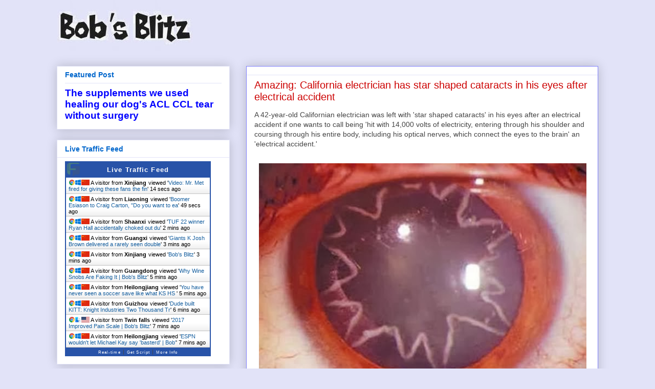

--- FILE ---
content_type: application/javascript
request_url: https://livetrafficfeed.com/static/v5/jquery.js?ranid=yb9hFdvIWKvWEWTM9dlPHM8Su5UMQ6ky3fFAVLj0BWzkfFnRLs&cookie_id=&link=https%3A%2F%2Fwww.bobsblitz.com%2F2014%2F01%2Famazing-california-electrician-has-star.html&clientwidth=1280&clientheight=720&num=10&title=Amazing%3A%20California%20electrician%20has%20star%20shaped%20ca&referrer=&timezone=America%2FNew_York&root=0
body_size: 1033
content:
var LTF_FEED_yb9hFdvIWKvWEWTM9dlPHM8Su5UMQ6ky3fFAVLj0BWzkfFnRLs = {"a":0,"b":1769903489,"c":0,"d":0,"e":1,"f":0,"g":2,"h":0,"i":"javascript:void(0);","j":0,"k":"US","l":[{"id":1216553320,"a":"https:\/\/www.bobsblitz.com\/2017\/06\/video-mr-met-fired-for-giving-these.html?template=3hs28j","b":"Video: Mr. Met fired for giving these fans the fin","c":"Xinjiang","d":"cn","e":"CH","f":"browser","g":"WIN","h":"1769903477"},{"id":1216553089,"a":"https:\/\/www.bobsblitz.com\/2017\/05\/boomer-esiason-to-craig-carton-do-you.html?template=3hs28j","b":"Boomer Esiason to Craig Carton, &quot;Do you want to ea","c":"Liaoning","d":"cn","e":"CH","f":"browser","g":"WIN","h":"1769903442"},{"id":1216552413,"a":"https:\/\/www.bobsblitz.com\/2017\/02\/tuf-22-winner-ryan-hall-accidentally.html?template=3hs28j","b":"TUF 22 winner Ryan Hall accidentally choked out du","c":"Shaanxi","d":"cn","e":"CH","f":"browser","g":"WIN","h":"1769903327"},{"id":1216552146,"a":"https:\/\/www.bobsblitz.com\/2014\/12\/giants-k-josh-brown-delivered-rarely.html","b":"Giants K Josh Brown delivered a rarely seen double","c":"Guangxi","d":"cn","e":"CH","f":"browser","g":"WIN","h":"1769903287"},{"id":1216551977,"a":"https:\/\/www.bobsblitz.com\/2012\/10\/the-devil-is-in-details-mark-sanchez.html","b":"Bob's Blitz","c":"Xinjiang","d":"cn","e":"CH","f":"browser","g":"WIN","h":"1769903261"},{"id":1216551423,"a":"https:\/\/www.bobsblitz.com\/2015\/12\/why-wine-snobs-are-faking-it.html?template=3hs28j","b":"Why Wine Snobs Are Faking It | Bob's Blitz","c":"Guangdong","d":"cn","e":"CH","f":"browser","g":"WIN","h":"1769903174"},{"id":1216551091,"a":"https:\/\/www.bobsblitz.com\/2018\/05\/you-have-never-seen-soccer-save-like.html?template=userreglogin","b":"You have never seen a soccer save like what KS HS ","c":"Heilongjiang","d":"cn","e":"CH","f":"browser","g":"WIN","h":"1769903132"},{"id":1216550807,"a":"https:\/\/www.bobsblitz.com\/2016\/09\/dude-built-kitt-knight-industries-two.html?template=userreglogin","b":"Dude built KITT: Knight Industries Two Thousand Tr","c":"Guizhou","d":"cn","e":"CH","f":"browser","g":"WIN","h":"1769903098"},{"id":1216550271,"a":"https:\/\/www.bobsblitz.com\/2017\/01\/2017-improved-pain-scale.html","b":"2017 Improved Pain Scale | Bob's Blitz","c":"Twin falls","d":"us","e":"CH","f":"browser","g":"MAC","h":"1769903030"},{"id":1216550250,"a":"https:\/\/www.bobsblitz.com\/2016\/11\/espn-wouldnt-let-michael-kay-say-basterd.html?template=userreglogin","b":"ESPN wouldn't let Michael Kay say 'basterd' | Bob'","c":"Heilongjiang","d":"cn","e":"CH","f":"browser","g":"WIN","h":"1769903026"}],"m":0,"o":6000,"p":"a8c9f3b7a7a96851f4acf38d5a8b091d"};